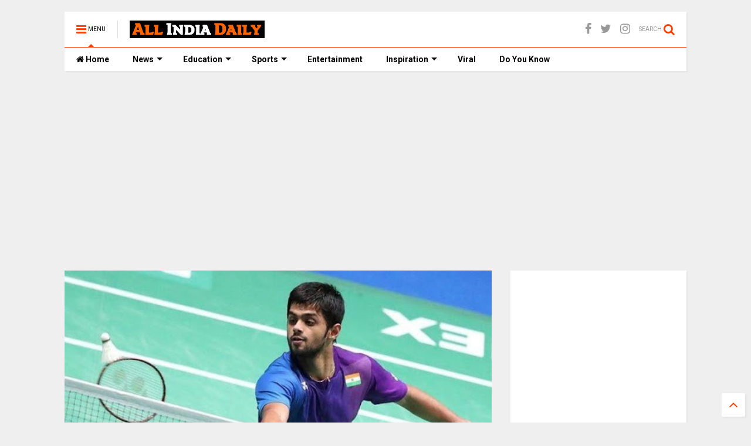

--- FILE ---
content_type: text/html; charset=utf-8
request_url: https://www.google.com/recaptcha/api2/aframe
body_size: 269
content:
<!DOCTYPE HTML><html><head><meta http-equiv="content-type" content="text/html; charset=UTF-8"></head><body><script nonce="F1ZO5FZJKHTrGTYPGBzU3w">/** Anti-fraud and anti-abuse applications only. See google.com/recaptcha */ try{var clients={'sodar':'https://pagead2.googlesyndication.com/pagead/sodar?'};window.addEventListener("message",function(a){try{if(a.source===window.parent){var b=JSON.parse(a.data);var c=clients[b['id']];if(c){var d=document.createElement('img');d.src=c+b['params']+'&rc='+(localStorage.getItem("rc::a")?sessionStorage.getItem("rc::b"):"");window.document.body.appendChild(d);sessionStorage.setItem("rc::e",parseInt(sessionStorage.getItem("rc::e")||0)+1);localStorage.setItem("rc::h",'1769149002345');}}}catch(b){}});window.parent.postMessage("_grecaptcha_ready", "*");}catch(b){}</script></body></html>

--- FILE ---
content_type: text/javascript; charset=UTF-8
request_url: https://www.allindiadaily.com/feeds/posts/default/-/Sports?max-results=4&start-index=106&alt=json-in-script&callback=jQuery112404738649899230807_1769148998836&_=1769148998837
body_size: 6647
content:
// API callback
jQuery112404738649899230807_1769148998836({"version":"1.0","encoding":"UTF-8","feed":{"xmlns":"http://www.w3.org/2005/Atom","xmlns$openSearch":"http://a9.com/-/spec/opensearchrss/1.0/","xmlns$blogger":"http://schemas.google.com/blogger/2008","xmlns$georss":"http://www.georss.org/georss","xmlns$gd":"http://schemas.google.com/g/2005","xmlns$thr":"http://purl.org/syndication/thread/1.0","id":{"$t":"tag:blogger.com,1999:blog-8134169344555197560"},"updated":{"$t":"2025-12-23T11:44:14.930-08:00"},"category":[{"term":"News"},{"term":"Entertainment"},{"term":"Viral"},{"term":"General"},{"term":"education"},{"term":"Sruthi"},{"term":"India"},{"term":"Sports"},{"term":"Politics"},{"term":"Cricket"},{"term":"Technology"},{"term":"Bollywood"},{"term":"Results"},{"term":"Inspiration"},{"term":"Featured"},{"term":"Environment"},{"term":"Government"},{"term":"Actress"},{"term":"Kerala"},{"term":"Health"},{"term":"Admit Card"},{"term":"Army"},{"term":"WallPapers"},{"term":"Actors"},{"term":"pakistan"},{"term":"Tourism"},{"term":"Recruitment"},{"term":"DO YOU KNOW"},{"term":"Lottery"},{"term":"tamil nadu"},{"term":"Hyderabad"},{"term":"Business"},{"term":"ambani"},{"term":"Hinduism"},{"term":"Police"},{"term":"Social-Networking"},{"term":"Andhra Pradesh"},{"term":"Karnataka"},{"term":"Railways"},{"term":"Festival"},{"term":"IAF"},{"term":"Uttar Pradesh"},{"term":"North India"},{"term":"animals"},{"term":"woman"},{"term":"Delhi"},{"term":"Food"},{"term":"Review"},{"term":"South India"},{"term":"BJP"},{"term":"Computer"},{"term":"Maharashtra"},{"term":"telangana"},{"term":"Flood"},{"term":"Mumbai"},{"term":"Tollywood"},{"term":"australia"},{"term":"humor"},{"term":"Rajasthan"},{"term":"UTTARAKHAND"},{"term":"children"},{"term":"china"},{"term":"Gallery"},{"term":"Answer Key"},{"term":"Bengaluru"},{"term":"Gujarat"},{"term":"Tutorial"},{"term":"twitter"},{"term":"Bihar"},{"term":"Chief Minister"},{"term":"Freedom Fighter"},{"term":"Hall Ticket"},{"term":"ISRO"},{"term":"Karunya"},{"term":"Kollywood"},{"term":"pulwama"},{"term":"united states"},{"term":"West Bengal"},{"term":"Biography"},{"term":"Google"},{"term":"Independence"},{"term":"T20I"},{"term":"Troll"},{"term":"america"},{"term":"hospital"},{"term":"Quotes"},{"term":"Chennai"},{"term":"Goa"},{"term":"Jammu \u0026 Kashmir"},{"term":"Madhya Pradesh"},{"term":"Punjab"},{"term":"amazon"},{"term":"sms"},{"term":"Assam"},{"term":"Haryana"},{"term":"Odisha"},{"term":"TDP"},{"term":"doctor"},{"term":"Africa"},{"term":"Athletics"},{"term":"Automobiles"},{"term":"Badminton"},{"term":"Hockey"},{"term":"Nagaland"},{"term":"Tennis"},{"term":"congress"},{"term":"farmer"},{"term":"iit"},{"term":"roadways"},{"term":"Himachal Pradesh"},{"term":"International"},{"term":"Archery"},{"term":"Buddhist"},{"term":"CBSE"},{"term":"Football"},{"term":"Inspiring"},{"term":"Pondicherry"},{"term":"School"},{"term":"Shilpakala"},{"term":"Wishes"},{"term":"iit m"},{"term":"japan"},{"term":"mythology"},{"term":"navy"},{"term":"Allagadda"},{"term":"Andaman"},{"term":"College"},{"term":"History"},{"term":"Jharkhand"},{"term":"Lakshadweep"},{"term":"Serials"},{"term":"Sikkim"},{"term":"TEST MATCH"},{"term":"Villages"},{"term":"Wrestling"},{"term":"bsf"},{"term":"bsnl"},{"term":"collections"},{"term":"defence"},{"term":"APSRTC"},{"term":"ATM"},{"term":"Ahobilam"},{"term":"Arunachal Pradesh"},{"term":"Awards"},{"term":"Banks"},{"term":"Boxing"},{"term":"CISF"},{"term":"Chess"},{"term":"Christianity"},{"term":"Crpf"},{"term":"Devotional"},{"term":"Distance"},{"term":"Dornipadu"},{"term":"Download"},{"term":"Function Halls"},{"term":"Hospitals"},{"term":"Hotels"},{"term":"Islam"},{"term":"Mandals"},{"term":"Pincode"},{"term":"Russia"},{"term":"Theaters"},{"term":"Voter ID"},{"term":"manipur"}],"title":{"type":"text","$t":"All India Daily"},"subtitle":{"type":"html","$t":"AllindiaDaily covers all the news,updates in India.We also cover breaking-latest news in Politics ,sports ,current affairs in India."},"link":[{"rel":"http://schemas.google.com/g/2005#feed","type":"application/atom+xml","href":"https:\/\/www.allindiadaily.com\/feeds\/posts\/default"},{"rel":"self","type":"application/atom+xml","href":"https:\/\/www.blogger.com\/feeds\/8134169344555197560\/posts\/default\/-\/Sports?alt=json-in-script\u0026start-index=106\u0026max-results=4"},{"rel":"alternate","type":"text/html","href":"https:\/\/www.allindiadaily.com\/search\/label\/Sports"},{"rel":"hub","href":"http://pubsubhubbub.appspot.com/"},{"rel":"previous","type":"application/atom+xml","href":"https:\/\/www.blogger.com\/feeds\/8134169344555197560\/posts\/default\/-\/Sports\/-\/Sports?alt=json-in-script\u0026start-index=102\u0026max-results=4"},{"rel":"next","type":"application/atom+xml","href":"https:\/\/www.blogger.com\/feeds\/8134169344555197560\/posts\/default\/-\/Sports\/-\/Sports?alt=json-in-script\u0026start-index=110\u0026max-results=4"}],"author":[{"name":{"$t":"Siva"},"uri":{"$t":"http:\/\/www.blogger.com\/profile\/06670999489859328860"},"email":{"$t":"noreply@blogger.com"},"gd$image":{"rel":"http://schemas.google.com/g/2005#thumbnail","width":"32","height":"32","src":"\/\/blogger.googleusercontent.com\/img\/b\/R29vZ2xl\/AVvXsEi3oxPZyGubhIzC-s9ejCgpTHQFxc2vqKW0MH4yi3R_syBGsDUxcUS2l85iSZnbNfOLvpw8Df9aT6a262fTGE73JdlRry25dF-B2zDMEW6emgr8y6RgbAXyXpOz4lh3hw\/s220\/chandamama.jpg"}}],"generator":{"version":"7.00","uri":"http://www.blogger.com","$t":"Blogger"},"openSearch$totalResults":{"$t":"129"},"openSearch$startIndex":{"$t":"106"},"openSearch$itemsPerPage":{"$t":"4"},"entry":[{"id":{"$t":"tag:blogger.com,1999:blog-8134169344555197560.post-4409456364561716905"},"published":{"$t":"2018-08-08T01:28:00.002-07:00"},"updated":{"$t":"2019-07-20T02:52:47.705-07:00"},"category":[{"scheme":"http://www.blogger.com/atom/ns#","term":"Sports"}],"title":{"type":"text","$t":"England cricket fans stop India\u0026#39;s Team Bus and Mocked Him by chanting \u0026#39;Where\u0026#39;s your ____ gone?\u0026#39;"},"content":{"type":"html","$t":"\u003Cdiv dir=\"ltr\" style=\"text-align: left;\" trbidi=\"on\"\u003E\nTeam India is currently playing 5-match Test series against England. However, the hosts managed to win the first Test despite Kohli's amazing fight against them. Indian skipper did his best to bring in victory to his team but couldn't make it till the end as his teammates didn't help him build a partnership.\u003Cbr \/\u003E\n\u003Cbr \/\u003E\nBut Virat's struggle brought him something special as he became the No. 1 batsman in Tests. He has impressed every cricket fan in the world except English crowd. The situation seems like Virat has a long way to go to impress the English fans. He was hated after he imitated Joe Root's mic-drop celebration in the first innings. The crowd for sure did not like it as they booed the Indian skipper when he came out to bat on the second day of the game.\u003Cbr \/\u003E\n\u003Cbr \/\u003E\n\u003Cdiv class=\"separator\" style=\"clear: both; text-align: center;\"\u003E\n\u003Ca href=\"https:\/\/blogger.googleusercontent.com\/img\/b\/R29vZ2xl\/AVvXsEjvtRJzfC9eYpFsv090x8iOpgPvfo82SXmv8leugN2BUXEH-EdohEhKgHmAYoGZnWi1CUDQGjm9y8m31URNA_PUqq7Ji6TJMqHOmm5jIFj4WVnsGCDCramFaxqrFMrlETgrVbuiQLab4TbB\/s1600\/Virat-imitates-Roots-mic-drop-celebration.jpeg\" imageanchor=\"1\" style=\"margin-left: 1em; margin-right: 1em;\"\u003E\u003Cimg border=\"0\" data-original-height=\"336\" data-original-width=\"600\" height=\"354\" src=\"https:\/\/blogger.googleusercontent.com\/img\/b\/R29vZ2xl\/AVvXsEjvtRJzfC9eYpFsv090x8iOpgPvfo82SXmv8leugN2BUXEH-EdohEhKgHmAYoGZnWi1CUDQGjm9y8m31URNA_PUqq7Ji6TJMqHOmm5jIFj4WVnsGCDCramFaxqrFMrlETgrVbuiQLab4TbB\/s640\/Virat-imitates-Roots-mic-drop-celebration.jpeg\" width=\"640\" \/\u003E\u003C\/a\u003E\u003C\/div\u003E\n\u003Cbr \/\u003E\nAs England won the inaugural Test match, their fans left no stone unturned to make fun of team India. Post the win, a group of England supporters gathered in front of the Indian team bus and mocked the Indian captain.\u0026nbsp;They surrounded team India’s bus and started chanting ‘Where’s your Virat Kohli gone??”\u003Cbr \/\u003E\n\u003Cbr \/\u003E\nThey went on to block the bus and shouted 'Balle Balle'. In the video, the bus driver was seen taking help of the police to disperse the mob.\u003Cbr \/\u003E\n\u003Ch2\u003E\n\u003Cstrong\u003EWatch The Video Below:\u003C\/strong\u003E\u003C\/h2\u003E\nhttps:\/\/youtu.be\/71IpQWsasew\u003Cbr \/\u003E\n\u003Cbr \/\u003E\nBut to Kohli's credit, the boos turned into a standing ovation when the Indian skipper scored a brilliant 149, his first hundred in England to rescue India in the first innings and then followed that up with a 51 in the second innings. Unfortunately for Kohli, lack of support from his teammates meant India suffered a 31-run loss in the first Test match.\u003C\/div\u003E\n"},"link":[{"rel":"replies","type":"text/html","href":"https:\/\/www.allindiadaily.com\/2018\/08\/england-cricket-fans-stop-india-team.html#comment-form","title":"0 Comments"},{"rel":"edit","type":"application/atom+xml","href":"https:\/\/www.blogger.com\/feeds\/8134169344555197560\/posts\/default\/4409456364561716905"},{"rel":"self","type":"application/atom+xml","href":"https:\/\/www.blogger.com\/feeds\/8134169344555197560\/posts\/default\/4409456364561716905"},{"rel":"alternate","type":"text/html","href":"https:\/\/www.allindiadaily.com\/2018\/08\/england-cricket-fans-stop-india-team.html","title":"England cricket fans stop India\u0026#39;s Team Bus and Mocked Him by chanting \u0026#39;Where\u0026#39;s your ____ gone?\u0026#39;"}],"author":[{"name":{"$t":"Siva"},"uri":{"$t":"http:\/\/www.blogger.com\/profile\/06670999489859328860"},"email":{"$t":"noreply@blogger.com"},"gd$image":{"rel":"http://schemas.google.com/g/2005#thumbnail","width":"32","height":"32","src":"\/\/blogger.googleusercontent.com\/img\/b\/R29vZ2xl\/AVvXsEi3oxPZyGubhIzC-s9ejCgpTHQFxc2vqKW0MH4yi3R_syBGsDUxcUS2l85iSZnbNfOLvpw8Df9aT6a262fTGE73JdlRry25dF-B2zDMEW6emgr8y6RgbAXyXpOz4lh3hw\/s220\/chandamama.jpg"}}],"media$thumbnail":{"xmlns$media":"http://search.yahoo.com/mrss/","url":"https:\/\/blogger.googleusercontent.com\/img\/b\/R29vZ2xl\/AVvXsEjvtRJzfC9eYpFsv090x8iOpgPvfo82SXmv8leugN2BUXEH-EdohEhKgHmAYoGZnWi1CUDQGjm9y8m31URNA_PUqq7Ji6TJMqHOmm5jIFj4WVnsGCDCramFaxqrFMrlETgrVbuiQLab4TbB\/s72-c\/Virat-imitates-Roots-mic-drop-celebration.jpeg","height":"72","width":"72"},"thr$total":{"$t":"0"}},{"id":{"$t":"tag:blogger.com,1999:blog-8134169344555197560.post-112588363037901600"},"published":{"$t":"2018-08-07T05:05:00.002-07:00"},"updated":{"$t":"2019-07-20T03:46:08.213-07:00"},"category":[{"scheme":"http://www.blogger.com/atom/ns#","term":"Sports"}],"title":{"type":"text","$t":"Hardik Pandya\u0026#39;s Kind Gesture After India\u0026#39;s Loss Is Winning Hearts ofNetizens"},"content":{"type":"html","$t":"\u003Cdiv dir=\"ltr\" style=\"text-align: left;\" trbidi=\"on\"\u003E\nTeam India has lost the first Test match against the hosting team England and the Indian all-rounder Hardik Pandya has been criticized for his poor performance in both innings of the match. Hardik might not have impressed through his play but he's still getting praises for his kind gesture that he made when he went for dinner with his teammates.\u003Cbr \/\u003E\n\u003Cbr \/\u003E\n\u003Cdiv class=\"separator\" style=\"clear: both; text-align: center;\"\u003E\n\u003Ca href=\"https:\/\/blogger.googleusercontent.com\/img\/b\/R29vZ2xl\/AVvXsEhekezMhAzHo-4yhG0zQ4OMhJh9VtWhElRWfIN29T-EXnOj8bvJaEnjQXlZ2a46GHQM7sRjY_pBw8vjp-zL0W_pKI5TFFYp1CitP55ZANDmwEVv1VQnGtDsPOdC-q8ad0F4XabvKS9_qP51\/s1600\/Hardik-Pandya-vs-England-first-Test.jpg\" imageanchor=\"1\" style=\"margin-left: 1em; margin-right: 1em;\"\u003E\u003Cimg border=\"0\" data-original-height=\"450\" data-original-width=\"600\" height=\"480\" src=\"https:\/\/blogger.googleusercontent.com\/img\/b\/R29vZ2xl\/AVvXsEhekezMhAzHo-4yhG0zQ4OMhJh9VtWhElRWfIN29T-EXnOj8bvJaEnjQXlZ2a46GHQM7sRjY_pBw8vjp-zL0W_pKI5TFFYp1CitP55ZANDmwEVv1VQnGtDsPOdC-q8ad0F4XabvKS9_qP51\/s640\/Hardik-Pandya-vs-England-first-Test.jpg\" width=\"640\" \/\u003E\u003C\/a\u003E\u003C\/div\u003E\n\u003Cbr \/\u003E\nThere are talks over his role and position in the playing XI, but away from all the cameras and attention, the Indian all-rounder’s kind gesture is winning hearts. After having dinner with his teammates Ishant and Rahul, Pandya went to the caretaker desk of the hotel and handed over a packet of food to a staff member, asking him to give it to someone who needs it as the food wasn't touched by them.\u003Cbr \/\u003E\n\u003Cbr \/\u003E\nAccording to the reports, this is what he informed the staff: \"This parcel contains food which wasn’t even touched by us when we dined. Please give it to anybody who comes in the hotel’s vicinity asking for food (which is a regular occurrence at night). It has been packed for that person.\"\u003Cbr \/\u003E\n\u003Cbr \/\u003E\nThe staff member was mighty impressed by the Baroda player and replied in affirmative as he was more than happy to do what Pandya wanted. It also showed how grounded these players are despite having all the luxury at their disposal.\u003Cbr \/\u003E\n\u003Cbr \/\u003E\nHardik Pandya failed to contribute when it needed as Team India slumped to 31 run defeat against England in the opening Test. Pandya didn’t take any wicket in the match and scored 22 and 31 runs in the first and the second innings, respectively.\u003C\/div\u003E\n"},"link":[{"rel":"replies","type":"text/html","href":"https:\/\/www.allindiadaily.com\/2018\/08\/hardik-pandya-kind-gesture-after-india.html#comment-form","title":"0 Comments"},{"rel":"edit","type":"application/atom+xml","href":"https:\/\/www.blogger.com\/feeds\/8134169344555197560\/posts\/default\/112588363037901600"},{"rel":"self","type":"application/atom+xml","href":"https:\/\/www.blogger.com\/feeds\/8134169344555197560\/posts\/default\/112588363037901600"},{"rel":"alternate","type":"text/html","href":"https:\/\/www.allindiadaily.com\/2018\/08\/hardik-pandya-kind-gesture-after-india.html","title":"Hardik Pandya\u0026#39;s Kind Gesture After India\u0026#39;s Loss Is Winning Hearts ofNetizens"}],"author":[{"name":{"$t":"Siva"},"uri":{"$t":"http:\/\/www.blogger.com\/profile\/06670999489859328860"},"email":{"$t":"noreply@blogger.com"},"gd$image":{"rel":"http://schemas.google.com/g/2005#thumbnail","width":"32","height":"32","src":"\/\/blogger.googleusercontent.com\/img\/b\/R29vZ2xl\/AVvXsEi3oxPZyGubhIzC-s9ejCgpTHQFxc2vqKW0MH4yi3R_syBGsDUxcUS2l85iSZnbNfOLvpw8Df9aT6a262fTGE73JdlRry25dF-B2zDMEW6emgr8y6RgbAXyXpOz4lh3hw\/s220\/chandamama.jpg"}}],"media$thumbnail":{"xmlns$media":"http://search.yahoo.com/mrss/","url":"https:\/\/blogger.googleusercontent.com\/img\/b\/R29vZ2xl\/AVvXsEhekezMhAzHo-4yhG0zQ4OMhJh9VtWhElRWfIN29T-EXnOj8bvJaEnjQXlZ2a46GHQM7sRjY_pBw8vjp-zL0W_pKI5TFFYp1CitP55ZANDmwEVv1VQnGtDsPOdC-q8ad0F4XabvKS9_qP51\/s72-c\/Hardik-Pandya-vs-England-first-Test.jpg","height":"72","width":"72"},"thr$total":{"$t":"0"}},{"id":{"$t":"tag:blogger.com,1999:blog-8134169344555197560.post-1013451536277641509"},"published":{"$t":"2018-08-07T05:05:00.000-07:00"},"updated":{"$t":"2019-07-20T03:49:10.449-07:00"},"category":[{"scheme":"http://www.blogger.com/atom/ns#","term":"Sports"}],"title":{"type":"text","$t":"Virender Sehwag Turns Himself as \u0026#39;BABA\u0026#39; to Give his Blessings to TeamIndia"},"content":{"type":"html","$t":"\u003Cdiv dir=\"ltr\" style=\"text-align: left;\" trbidi=\"on\"\u003E\nFormer Indian cricketer Virender Sehwag, who is known for his tongue in cheek humor and he minces no words when it comes to expressing his personal opinion. We all know that the Nawab of Najafgarh has started his new innings off the field i.e. entertaining his fans on social media. Every time, he posts a tweet, it becomes a sensation. He even wishes cricketers, celebrities in his own style.\u003Cbr \/\u003E\n\u003Cbr \/\u003E\n\u003Cbr \/\u003E\n\u003Cdiv class=\"separator\" style=\"clear: both; text-align: center;\"\u003E\n\u003Ca href=\"https:\/\/blogger.googleusercontent.com\/img\/b\/R29vZ2xl\/AVvXsEj6Fr5PBNPwLuQT3vW6lJqFjkCyHop7GEyU4PrfQsf_I0MrY03r_gAUucBtqUK754ZeYi_fK1f209MK2splcDhrwaG_CBq3VUnwRUSSsT_q9jKA2hCrG4Z-F7clxuTsNR14cf8L6QJSBDh_\/s1600\/Sehwag-turns-BABA.jpg\" imageanchor=\"1\" style=\"margin-left: 1em; margin-right: 1em;\"\u003E\u003Cimg border=\"0\" data-original-height=\"547\" data-original-width=\"835\" height=\"414\" src=\"https:\/\/blogger.googleusercontent.com\/img\/b\/R29vZ2xl\/AVvXsEj6Fr5PBNPwLuQT3vW6lJqFjkCyHop7GEyU4PrfQsf_I0MrY03r_gAUucBtqUK754ZeYi_fK1f209MK2splcDhrwaG_CBq3VUnwRUSSsT_q9jKA2hCrG4Z-F7clxuTsNR14cf8L6QJSBDh_\/s640\/Sehwag-turns-BABA.jpg\" width=\"640\" \/\u003E\u003C\/a\u003E\u003C\/div\u003E\n\u003Cbr \/\u003E\nHis tweets get instant reactions in no time and they are bound to go viral very fast. Eventually, he has become the king of Twitter. Whether it’s taking a jibe at fellow players or making laugh everyone with his jokes from the commentary box, Sehwag has always spoken his mind. His opinions are just not restricted to sports, if he feels to react on any particular incident or social issues, he always stands in front.\u003Cbr \/\u003E\n\u003Cbr \/\u003E\nThat is why non-cricket fans also have started following him on his social media platforms. Recently, Sehwag was dressed up as ‘Baba’ in order to bless Team India. He has sent his blessings to the Team India who is currently playing Test series in England. Sehwag posted a picture on his Twitter and Instagram handles where he has turned into a spiritual baba.\u003Cbr \/\u003E\n\u003Cbr \/\u003E\nHis caption reads, “ Arzi hamaari , Marzi aapki ! Mera aashirvad sada hai Team India ke saath #jaibhole.”\u003Cbr \/\u003E\n\u003Cbr \/\u003E\nhttps:\/\/twitter.com\/virendersehwag\/status\/1025379888147120128\u003Cbr \/\u003E\n\u003Cbr \/\u003E\nhttps:\/\/www.instagram.com\/p\/BmBLb7Zg-Pn\/?taken-by=virendersehwag\u003Cbr \/\u003E\n\u003Cbr \/\u003E\nHowever, team India fought really hard but couldn't end on winning side. Skipper Virat Kohli, who turned it around for India in the first innings with a combative 149 didn't get any sought of help in the form of strong partnership in the second innings. The hosts England are a 1-0 lead in the 5-match Test series.\u003Cbr \/\u003E\n\u003Cbr \/\u003E\nLet’s hope that Virender Sehwag continues to entertain people with his witty tweets.\u003C\/div\u003E\n"},"link":[{"rel":"replies","type":"text/html","href":"https:\/\/www.allindiadaily.com\/2018\/08\/virender-sehwag-turns-himself-as-to.html#comment-form","title":"0 Comments"},{"rel":"edit","type":"application/atom+xml","href":"https:\/\/www.blogger.com\/feeds\/8134169344555197560\/posts\/default\/1013451536277641509"},{"rel":"self","type":"application/atom+xml","href":"https:\/\/www.blogger.com\/feeds\/8134169344555197560\/posts\/default\/1013451536277641509"},{"rel":"alternate","type":"text/html","href":"https:\/\/www.allindiadaily.com\/2018\/08\/virender-sehwag-turns-himself-as-to.html","title":"Virender Sehwag Turns Himself as \u0026#39;BABA\u0026#39; to Give his Blessings to TeamIndia"}],"author":[{"name":{"$t":"Siva"},"uri":{"$t":"http:\/\/www.blogger.com\/profile\/06670999489859328860"},"email":{"$t":"noreply@blogger.com"},"gd$image":{"rel":"http://schemas.google.com/g/2005#thumbnail","width":"32","height":"32","src":"\/\/blogger.googleusercontent.com\/img\/b\/R29vZ2xl\/AVvXsEi3oxPZyGubhIzC-s9ejCgpTHQFxc2vqKW0MH4yi3R_syBGsDUxcUS2l85iSZnbNfOLvpw8Df9aT6a262fTGE73JdlRry25dF-B2zDMEW6emgr8y6RgbAXyXpOz4lh3hw\/s220\/chandamama.jpg"}}],"media$thumbnail":{"xmlns$media":"http://search.yahoo.com/mrss/","url":"https:\/\/blogger.googleusercontent.com\/img\/b\/R29vZ2xl\/AVvXsEj6Fr5PBNPwLuQT3vW6lJqFjkCyHop7GEyU4PrfQsf_I0MrY03r_gAUucBtqUK754ZeYi_fK1f209MK2splcDhrwaG_CBq3VUnwRUSSsT_q9jKA2hCrG4Z-F7clxuTsNR14cf8L6QJSBDh_\/s72-c\/Sehwag-turns-BABA.jpg","height":"72","width":"72"},"thr$total":{"$t":"0"}},{"id":{"$t":"tag:blogger.com,1999:blog-8134169344555197560.post-5627387227358466605"},"published":{"$t":"2018-08-03T07:19:00.001-07:00"},"updated":{"$t":"2019-07-20T03:51:44.538-07:00"},"category":[{"scheme":"http://www.blogger.com/atom/ns#","term":"Sports"}],"title":{"type":"text","$t":"Dinesh Karthik and Ravi Ashwin Confuses English Batsmen With TheirMother Tongue \u0026#39;Tamil\u0026#39;"},"content":{"type":"html","$t":"\u003Cdiv dir=\"ltr\" style=\"text-align: left;\" trbidi=\"on\"\u003E\nIn cricket whether in batting or bowling, communicating with your partner about the situation and pitch is very important. It helps them read the conditions and play accordingly. When it comes to team India, they have one advantage while playing with any opponent i.e. language. Yes, Hindi is the language mostly spoken by Indian cricketers while playing as none of the players could understand the language except Pakistan.\u003Cbr \/\u003E\n\u003Cbr \/\u003E\n\u003Cdiv class=\"separator\" style=\"clear: both; text-align: center;\"\u003E\n\u003Ca href=\"https:\/\/blogger.googleusercontent.com\/img\/b\/R29vZ2xl\/AVvXsEgTh6Cqb1d617s414NT5CssCZLkiGGpmfkOG4P5-u7vvcdo8wKYbJRyRkUR3qtaQWvDoOh2IyAzUz63KQhyphenhyphen7VLeMS-lx6ZJKET88Oue3uw4abqXlkpihXpfwQRczla1JoiuMqflkylZ0A0O\/s1600\/R-Ashwin-vs-England.jpg\" imageanchor=\"1\" style=\"margin-left: 1em; margin-right: 1em;\"\u003E\u003Cimg border=\"0\" data-original-height=\"826\" data-original-width=\"1400\" height=\"376\" src=\"https:\/\/blogger.googleusercontent.com\/img\/b\/R29vZ2xl\/AVvXsEgTh6Cqb1d617s414NT5CssCZLkiGGpmfkOG4P5-u7vvcdo8wKYbJRyRkUR3qtaQWvDoOh2IyAzUz63KQhyphenhyphen7VLeMS-lx6ZJKET88Oue3uw4abqXlkpihXpfwQRczla1JoiuMqflkylZ0A0O\/s640\/R-Ashwin-vs-England.jpg\" width=\"640\" \/\u003E\u003C\/a\u003E\u003C\/div\u003E\n\u003Cbr \/\u003E\nIndia's Test series with England of the first Test got the cricket fraternity buzzed as the top teams commenced their 5-match series on Wednesday at Edgbaston. \u0026nbsp;MS Dhoni has been famed for his stint from behind the wickets where he constantly\u0026nbsp;feeds the bowlers with instructions. This time it was Dinesh Karthik.\u003Cbr \/\u003E\n\u003Cbr \/\u003E\nWhen Indian cricketers talk to each other in Hindi, sometimes the opposition can figure out what they are saying due to the terms they have picked up having played in India, the IPL and against India over the years. Amongst the plethora of episodes, India wicketkeeper Dinesh Karthik's relentless oration from behind the stumps has been deemed as one of the happening moments of the day.\u003Cbr \/\u003E\n\u003Cbr \/\u003E\n\u003Cdiv class=\"separator\" style=\"clear: both; text-align: center;\"\u003E\n\u003Ca href=\"https:\/\/blogger.googleusercontent.com\/img\/b\/R29vZ2xl\/AVvXsEigVJ8eqIWdzDWC-ZNAI4yrIdurwkPXhv8F3iNM8Pela1RaFtecTzQhmZbZy9snpDLPHeJWVeIsQzXTuNaOPWCtxdrOhi5nOTkcfDC0w5oaouzFd4t3uRlO6Ex6JIbjdC8r0YOru358ZkyL\/s1600\/Karthik-and-Ashwin-speaking-Tamil-on-Field.jpg\" imageanchor=\"1\" style=\"margin-left: 1em; margin-right: 1em;\"\u003E\u003Cimg border=\"0\" data-original-height=\"450\" data-original-width=\"600\" height=\"480\" src=\"https:\/\/blogger.googleusercontent.com\/img\/b\/R29vZ2xl\/AVvXsEigVJ8eqIWdzDWC-ZNAI4yrIdurwkPXhv8F3iNM8Pela1RaFtecTzQhmZbZy9snpDLPHeJWVeIsQzXTuNaOPWCtxdrOhi5nOTkcfDC0w5oaouzFd4t3uRlO6Ex6JIbjdC8r0YOru358ZkyL\/s640\/Karthik-and-Ashwin-speaking-Tamil-on-Field.jpg\" width=\"640\" \/\u003E\u003C\/a\u003E\u003C\/div\u003E\n\u003Cbr \/\u003E\nTeam\u0026nbsp;India‘s premier off-spinner, Ravichandran Ashwin had a great outing on the first day of the first Test at Edgbaston as he claimed four for 60 to keep India on top. The interesting part was the conversation between Ashwin and wicket-keeper Dinesh Karthik in Tamil as the two players happened to be from the same state Tamil Nadu. Karthik's flow left England confused and Ashwin certainly appreciated the help.\u003Cbr \/\u003E\n\u003Cbr \/\u003E\nKarthik did not have the best day as he missed and dropped some behind the wickets.\u0026nbsp;However, Karthik continuously kept on cheering Ashwin which helped the spinner to bring more out of him.\u003Cbr \/\u003E\n\u003Ch2\u003E\n\u003Cstrong\u003EWatch The Video Below:\u003C\/strong\u003E\u003C\/h2\u003E\nhttps:\/\/twitter.com\/Guptastats92\/status\/1024971136881152000\u003Cbr \/\u003E\n\u003Cbr \/\u003E\nhttps:\/\/youtu.be\/QWywI0psy-s\u003Cbr \/\u003E\n\u003Cbr \/\u003E\nAshwin's unplayable off spin swooshed past a bent Cook's bat to dislodge the off-stump. Ashwin was brilliant as he bowled good areas making life difficult for English batters.\u003C\/div\u003E\n"},"link":[{"rel":"replies","type":"text/html","href":"https:\/\/www.allindiadaily.com\/2018\/08\/dinesh-karthik-and-ravi-ashwin-confuses.html#comment-form","title":"0 Comments"},{"rel":"edit","type":"application/atom+xml","href":"https:\/\/www.blogger.com\/feeds\/8134169344555197560\/posts\/default\/5627387227358466605"},{"rel":"self","type":"application/atom+xml","href":"https:\/\/www.blogger.com\/feeds\/8134169344555197560\/posts\/default\/5627387227358466605"},{"rel":"alternate","type":"text/html","href":"https:\/\/www.allindiadaily.com\/2018\/08\/dinesh-karthik-and-ravi-ashwin-confuses.html","title":"Dinesh Karthik and Ravi Ashwin Confuses English Batsmen With TheirMother Tongue \u0026#39;Tamil\u0026#39;"}],"author":[{"name":{"$t":"Siva"},"uri":{"$t":"http:\/\/www.blogger.com\/profile\/06670999489859328860"},"email":{"$t":"noreply@blogger.com"},"gd$image":{"rel":"http://schemas.google.com/g/2005#thumbnail","width":"32","height":"32","src":"\/\/blogger.googleusercontent.com\/img\/b\/R29vZ2xl\/AVvXsEi3oxPZyGubhIzC-s9ejCgpTHQFxc2vqKW0MH4yi3R_syBGsDUxcUS2l85iSZnbNfOLvpw8Df9aT6a262fTGE73JdlRry25dF-B2zDMEW6emgr8y6RgbAXyXpOz4lh3hw\/s220\/chandamama.jpg"}}],"media$thumbnail":{"xmlns$media":"http://search.yahoo.com/mrss/","url":"https:\/\/blogger.googleusercontent.com\/img\/b\/R29vZ2xl\/AVvXsEgTh6Cqb1d617s414NT5CssCZLkiGGpmfkOG4P5-u7vvcdo8wKYbJRyRkUR3qtaQWvDoOh2IyAzUz63KQhyphenhyphen7VLeMS-lx6ZJKET88Oue3uw4abqXlkpihXpfwQRczla1JoiuMqflkylZ0A0O\/s72-c\/R-Ashwin-vs-England.jpg","height":"72","width":"72"},"thr$total":{"$t":"0"}}]}});

--- FILE ---
content_type: text/plain
request_url: https://www.google-analytics.com/j/collect?v=1&_v=j102&a=1251362094&t=pageview&_s=1&dl=https%3A%2F%2Fwww.allindiadaily.com%2F2018%2F08%2Findia-sai-praneeth-plays-incredible-no.html&ul=en-us%40posix&dt=India%27s%20Sai%20Praneeth%20Plays%20an%20Incredible%20No-Look%20shot%20and%20leaves%20everyone%20stunned%20%7C%20All%20India%20Daily&sr=1280x720&vp=1280x720&_u=IEBAAEABAAAAACAAI~&jid=1274694075&gjid=976313206&cid=154479755.1769149001&tid=UA-122942450-1&_gid=1422094821.1769149001&_r=1&_slc=1&z=1095399326
body_size: -452
content:
2,cG-GKDP64PLN6

--- FILE ---
content_type: text/javascript; charset=UTF-8
request_url: https://www.allindiadaily.com/feeds/posts/default/-/Sports?max-results=3&start-index=73&alt=json-in-script&callback=jQuery112404738649899230807_1769148998838&_=1769148998839
body_size: 6863
content:
// API callback
jQuery112404738649899230807_1769148998838({"version":"1.0","encoding":"UTF-8","feed":{"xmlns":"http://www.w3.org/2005/Atom","xmlns$openSearch":"http://a9.com/-/spec/opensearchrss/1.0/","xmlns$blogger":"http://schemas.google.com/blogger/2008","xmlns$georss":"http://www.georss.org/georss","xmlns$gd":"http://schemas.google.com/g/2005","xmlns$thr":"http://purl.org/syndication/thread/1.0","id":{"$t":"tag:blogger.com,1999:blog-8134169344555197560"},"updated":{"$t":"2025-12-23T11:44:14.930-08:00"},"category":[{"term":"News"},{"term":"Entertainment"},{"term":"Viral"},{"term":"General"},{"term":"education"},{"term":"Sruthi"},{"term":"India"},{"term":"Sports"},{"term":"Politics"},{"term":"Cricket"},{"term":"Technology"},{"term":"Bollywood"},{"term":"Results"},{"term":"Inspiration"},{"term":"Featured"},{"term":"Environment"},{"term":"Government"},{"term":"Actress"},{"term":"Kerala"},{"term":"Health"},{"term":"Admit Card"},{"term":"Army"},{"term":"WallPapers"},{"term":"Actors"},{"term":"pakistan"},{"term":"Tourism"},{"term":"Recruitment"},{"term":"DO YOU KNOW"},{"term":"Lottery"},{"term":"tamil nadu"},{"term":"Hyderabad"},{"term":"Business"},{"term":"ambani"},{"term":"Hinduism"},{"term":"Police"},{"term":"Social-Networking"},{"term":"Andhra Pradesh"},{"term":"Karnataka"},{"term":"Railways"},{"term":"Festival"},{"term":"IAF"},{"term":"Uttar Pradesh"},{"term":"North India"},{"term":"animals"},{"term":"woman"},{"term":"Delhi"},{"term":"Food"},{"term":"Review"},{"term":"South India"},{"term":"BJP"},{"term":"Computer"},{"term":"Maharashtra"},{"term":"telangana"},{"term":"Flood"},{"term":"Mumbai"},{"term":"Tollywood"},{"term":"australia"},{"term":"humor"},{"term":"Rajasthan"},{"term":"UTTARAKHAND"},{"term":"children"},{"term":"china"},{"term":"Gallery"},{"term":"Answer Key"},{"term":"Bengaluru"},{"term":"Gujarat"},{"term":"Tutorial"},{"term":"twitter"},{"term":"Bihar"},{"term":"Chief Minister"},{"term":"Freedom Fighter"},{"term":"Hall Ticket"},{"term":"ISRO"},{"term":"Karunya"},{"term":"Kollywood"},{"term":"pulwama"},{"term":"united states"},{"term":"West Bengal"},{"term":"Biography"},{"term":"Google"},{"term":"Independence"},{"term":"T20I"},{"term":"Troll"},{"term":"america"},{"term":"hospital"},{"term":"Quotes"},{"term":"Chennai"},{"term":"Goa"},{"term":"Jammu \u0026 Kashmir"},{"term":"Madhya Pradesh"},{"term":"Punjab"},{"term":"amazon"},{"term":"sms"},{"term":"Assam"},{"term":"Haryana"},{"term":"Odisha"},{"term":"TDP"},{"term":"doctor"},{"term":"Africa"},{"term":"Athletics"},{"term":"Automobiles"},{"term":"Badminton"},{"term":"Hockey"},{"term":"Nagaland"},{"term":"Tennis"},{"term":"congress"},{"term":"farmer"},{"term":"iit"},{"term":"roadways"},{"term":"Himachal Pradesh"},{"term":"International"},{"term":"Archery"},{"term":"Buddhist"},{"term":"CBSE"},{"term":"Football"},{"term":"Inspiring"},{"term":"Pondicherry"},{"term":"School"},{"term":"Shilpakala"},{"term":"Wishes"},{"term":"iit m"},{"term":"japan"},{"term":"mythology"},{"term":"navy"},{"term":"Allagadda"},{"term":"Andaman"},{"term":"College"},{"term":"History"},{"term":"Jharkhand"},{"term":"Lakshadweep"},{"term":"Serials"},{"term":"Sikkim"},{"term":"TEST MATCH"},{"term":"Villages"},{"term":"Wrestling"},{"term":"bsf"},{"term":"bsnl"},{"term":"collections"},{"term":"defence"},{"term":"APSRTC"},{"term":"ATM"},{"term":"Ahobilam"},{"term":"Arunachal Pradesh"},{"term":"Awards"},{"term":"Banks"},{"term":"Boxing"},{"term":"CISF"},{"term":"Chess"},{"term":"Christianity"},{"term":"Crpf"},{"term":"Devotional"},{"term":"Distance"},{"term":"Dornipadu"},{"term":"Download"},{"term":"Function Halls"},{"term":"Hospitals"},{"term":"Hotels"},{"term":"Islam"},{"term":"Mandals"},{"term":"Pincode"},{"term":"Russia"},{"term":"Theaters"},{"term":"Voter ID"},{"term":"manipur"}],"title":{"type":"text","$t":"All India Daily"},"subtitle":{"type":"html","$t":"AllindiaDaily covers all the news,updates in India.We also cover breaking-latest news in Politics ,sports ,current affairs in India."},"link":[{"rel":"http://schemas.google.com/g/2005#feed","type":"application/atom+xml","href":"https:\/\/www.allindiadaily.com\/feeds\/posts\/default"},{"rel":"self","type":"application/atom+xml","href":"https:\/\/www.blogger.com\/feeds\/8134169344555197560\/posts\/default\/-\/Sports?alt=json-in-script\u0026start-index=73\u0026max-results=3"},{"rel":"alternate","type":"text/html","href":"https:\/\/www.allindiadaily.com\/search\/label\/Sports"},{"rel":"hub","href":"http://pubsubhubbub.appspot.com/"},{"rel":"previous","type":"application/atom+xml","href":"https:\/\/www.blogger.com\/feeds\/8134169344555197560\/posts\/default\/-\/Sports\/-\/Sports?alt=json-in-script\u0026start-index=70\u0026max-results=3"},{"rel":"next","type":"application/atom+xml","href":"https:\/\/www.blogger.com\/feeds\/8134169344555197560\/posts\/default\/-\/Sports\/-\/Sports?alt=json-in-script\u0026start-index=76\u0026max-results=3"}],"author":[{"name":{"$t":"Siva"},"uri":{"$t":"http:\/\/www.blogger.com\/profile\/06670999489859328860"},"email":{"$t":"noreply@blogger.com"},"gd$image":{"rel":"http://schemas.google.com/g/2005#thumbnail","width":"32","height":"32","src":"\/\/blogger.googleusercontent.com\/img\/b\/R29vZ2xl\/AVvXsEi3oxPZyGubhIzC-s9ejCgpTHQFxc2vqKW0MH4yi3R_syBGsDUxcUS2l85iSZnbNfOLvpw8Df9aT6a262fTGE73JdlRry25dF-B2zDMEW6emgr8y6RgbAXyXpOz4lh3hw\/s220\/chandamama.jpg"}}],"generator":{"version":"7.00","uri":"http://www.blogger.com","$t":"Blogger"},"openSearch$totalResults":{"$t":"129"},"openSearch$startIndex":{"$t":"73"},"openSearch$itemsPerPage":{"$t":"3"},"entry":[{"id":{"$t":"tag:blogger.com,1999:blog-8134169344555197560.post-3902529971101407043"},"published":{"$t":"2018-11-15T07:06:00.000-08:00"},"updated":{"$t":"2019-08-21T04:53:16.087-07:00"},"category":[{"scheme":"http://www.blogger.com/atom/ns#","term":"Cricket"},{"scheme":"http://www.blogger.com/atom/ns#","term":"General"},{"scheme":"http://www.blogger.com/atom/ns#","term":"India"},{"scheme":"http://www.blogger.com/atom/ns#","term":"Sports"}],"title":{"type":"text","$t":"Rishabh Pant \u0026#39;I Will Keep Up To Mahi Bhai\u0026#39;."},"content":{"type":"html","$t":"\u003Cdiv dir=\"ltr\" style=\"text-align: left;\" trbidi=\"on\"\u003E\nWith the drop of MS Dhoni from the team and Rishabh Pant is the second option. He was being compared to MSD and other eminent wicketkeepers for over a year. The present Indian Team Captain Rohit Sharma was also confident on Rishabh's Performance in the West Indies series. With the ultimate win, everyone is elated by the chances they are facing with.\u003Cbr \/\u003E\n\u003Cblockquote class=\"twitter-tweet\"\u003E\n\u003Cdiv dir=\"ltr\" lang=\"en\"\u003E\nHappy to have contributed to the 3-0 win. \u003Ca href=\"https:\/\/twitter.com\/hashtag\/T20?src=hash\u0026amp;ref_src=twsrc%5Etfw\"\u003E#T20\u003C\/a\u003E \u003Ca href=\"https:\/\/twitter.com\/hashtag\/IndiaVsWestIndies?src=hash\u0026amp;ref_src=twsrc%5Etfw\"\u003E#IndiaVsWestIndies\u003C\/a\u003E \u003Ca href=\"https:\/\/twitter.com\/hashtag\/NoMondayBlues?src=hash\u0026amp;ref_src=twsrc%5Etfw\"\u003E#NoMondayBlues\u003C\/a\u003E \u003Ca href=\"https:\/\/t.co\/1bH1i5soAL\"\u003Epic.twitter.com\/1bH1i5soAL\u003C\/a\u003E\u003C\/div\u003E\n\u003Cbr \/\u003E\n— Rishabh Pant (@RishabPant777) \u003Ca href=\"https:\/\/twitter.com\/RishabPant777\/status\/1061833141625782272?ref_src=twsrc%5Etfw\"\u003ENovember 12, 2018\u003C\/a\u003E\u003C\/blockquote\u003E\n\u003Ch3\u003E\nGolden Chance\u003C\/h3\u003E\nRishabh when asked about the six off Adil Rashid at the Trent Bridge, which had fetched him good in the Test Runs, says \"That six changed nothing in his life\". \"No person can ever be judged by one shot...\". Virak Kohli and other seniors had such similar things to say. Pant excerpts \"Virat bhai told me that playing 50 matches doesn't mean you are experienced. A person with three four games can be equally experienced if he picks up from other's mistakes.\"\u003Cbr \/\u003E\n\u003Cblockquote class=\"twitter-tweet\"\u003E\n\u003Cdiv dir=\"ltr\" lang=\"en\"\u003E\nThrowback to that fifty in the test match. Looking forward to the last T20 match this Sunday. \u003Ca href=\"https:\/\/twitter.com\/hashtag\/FlashbackFriday?src=hash\u0026amp;ref_src=twsrc%5Etfw\"\u003E#FlashbackFriday\u003C\/a\u003E \u003Ca href=\"https:\/\/twitter.com\/hashtag\/IndiaVsWestIndies?src=hash\u0026amp;ref_src=twsrc%5Etfw\"\u003E#IndiaVsWestIndies\u003C\/a\u003E \u003Ca href=\"https:\/\/t.co\/TNziH47F9t\"\u003Epic.twitter.com\/TNziH47F9t\u003C\/a\u003E\u003C\/div\u003E\n\u003Cbr \/\u003E\n— Rishabh Pant (@RishabPant777) \u003Ca href=\"https:\/\/twitter.com\/RishabPant777\/status\/1060795514789085185?ref_src=twsrc%5Etfw\"\u003ENovember 9, 2018\u003C\/a\u003E\u003C\/blockquote\u003E\n\u003Cstrong\u003E(Watch the video for that look at 50)\u0026nbsp;\u003C\/strong\u003E\u003Cbr \/\u003E\n\u003Cbr \/\u003E\nIn the words of the\u003Cem\u003E\u0026nbsp;Captain Rohit Sharma before the West Indies Series\u003C\/em\u003E, \"Dhoni has been such a massive player for us, over the years. His experience in the middle will be missed but again Rishabh (Pant) and Dinesh (Karthik) have great opportunity to come and perform and show what they are capable of as well. It gives them an opportunity to express themselves\".\u003Cbr \/\u003E\n\u003Cbr \/\u003E\n\u003Cbr \/\u003E\n\u003Cdiv class=\"separator\" style=\"clear: both; text-align: center;\"\u003E\n\u003Ca href=\"https:\/\/blogger.googleusercontent.com\/img\/b\/R29vZ2xl\/AVvXsEjWTLaqWTA12pgxlPHLsFfpJrbzK-oWeWXBwRr0fgNLkJmydBsZNfZNAQjPVpduXLuXzgbxCC0TCr1JlO-fISr4NTJ02Zz-6VCSc2qdL8JD_MrNThxgbyUu_TUQYYoErEk9WmP2MaGUd_g6\/s1600\/RISHABH-PANT-1-1024x569.jpg\" imageanchor=\"1\" style=\"margin-left: 1em; margin-right: 1em;\"\u003E\u003Cimg border=\"0\" data-original-height=\"569\" data-original-width=\"1024\" height=\"354\" src=\"https:\/\/blogger.googleusercontent.com\/img\/b\/R29vZ2xl\/AVvXsEjWTLaqWTA12pgxlPHLsFfpJrbzK-oWeWXBwRr0fgNLkJmydBsZNfZNAQjPVpduXLuXzgbxCC0TCr1JlO-fISr4NTJ02Zz-6VCSc2qdL8JD_MrNThxgbyUu_TUQYYoErEk9WmP2MaGUd_g6\/s640\/RISHABH-PANT-1-1024x569.jpg\" width=\"640\" \/\u003E\u003C\/a\u003E\u003C\/div\u003E\n\u003Cbr \/\u003E\nThe maiden England Oval Stadium Match and his selection for the team are the ones he is much excited for. The impressive Century in the match had just too the whole enthusiasm to a next level.\u0026nbsp; That which resulted in an anxiety attack before the game. Despite that attack at the crucial time, he managed to achieve good recognition. \"To do it in England against such an attack was very important for me\".\u003Cbr \/\u003E\n\u003Ch3 class=\"story-article__content__element\"\u003E\nIn His Words\u003C\/h3\u003E\n\u003Cblockquote class=\"twitter-tweet\"\u003E\n\u003Cdiv dir=\"ltr\" lang=\"en\"\u003E\nHappy to have contributed to the 3-0 win. \u003Ca href=\"https:\/\/twitter.com\/hashtag\/T20?src=hash\u0026amp;ref_src=twsrc%5Etfw\"\u003E#T20\u003C\/a\u003E \u003Ca href=\"https:\/\/twitter.com\/hashtag\/IndiaVsWestIndies?src=hash\u0026amp;ref_src=twsrc%5Etfw\"\u003E#IndiaVsWestIndies\u003C\/a\u003E \u003Ca href=\"https:\/\/twitter.com\/hashtag\/NoMondayBlues?src=hash\u0026amp;ref_src=twsrc%5Etfw\"\u003E#NoMondayBlues\u003C\/a\u003E \u003Ca href=\"https:\/\/t.co\/1bH1i5soAL\"\u003Epic.twitter.com\/1bH1i5soAL\u003C\/a\u003E\u003C\/div\u003E\n\u003Cbr \/\u003E\n— Rishabh Pant (@RishabPant777) \u003Ca href=\"https:\/\/twitter.com\/RishabPant777\/status\/1061833141625782272?ref_src=twsrc%5Etfw\"\u003ENovember 12, 2018\u003C\/a\u003E\u003C\/blockquote\u003E\n\u003Cdiv class=\"post-info\"\u003E\n\u003C\/div\u003E\n\u003C\/div\u003E\n"},"link":[{"rel":"replies","type":"text/html","href":"https:\/\/www.allindiadaily.com\/2018\/11\/rishabh-pant-will-keep-up-to-mahi-bhai.html#comment-form","title":"0 Comments"},{"rel":"edit","type":"application/atom+xml","href":"https:\/\/www.blogger.com\/feeds\/8134169344555197560\/posts\/default\/3902529971101407043"},{"rel":"self","type":"application/atom+xml","href":"https:\/\/www.blogger.com\/feeds\/8134169344555197560\/posts\/default\/3902529971101407043"},{"rel":"alternate","type":"text/html","href":"https:\/\/www.allindiadaily.com\/2018\/11\/rishabh-pant-will-keep-up-to-mahi-bhai.html","title":"Rishabh Pant \u0026#39;I Will Keep Up To Mahi Bhai\u0026#39;."}],"author":[{"name":{"$t":"Siva"},"uri":{"$t":"http:\/\/www.blogger.com\/profile\/06670999489859328860"},"email":{"$t":"noreply@blogger.com"},"gd$image":{"rel":"http://schemas.google.com/g/2005#thumbnail","width":"32","height":"32","src":"\/\/blogger.googleusercontent.com\/img\/b\/R29vZ2xl\/AVvXsEi3oxPZyGubhIzC-s9ejCgpTHQFxc2vqKW0MH4yi3R_syBGsDUxcUS2l85iSZnbNfOLvpw8Df9aT6a262fTGE73JdlRry25dF-B2zDMEW6emgr8y6RgbAXyXpOz4lh3hw\/s220\/chandamama.jpg"}}],"media$thumbnail":{"xmlns$media":"http://search.yahoo.com/mrss/","url":"https:\/\/blogger.googleusercontent.com\/img\/b\/R29vZ2xl\/AVvXsEjWTLaqWTA12pgxlPHLsFfpJrbzK-oWeWXBwRr0fgNLkJmydBsZNfZNAQjPVpduXLuXzgbxCC0TCr1JlO-fISr4NTJ02Zz-6VCSc2qdL8JD_MrNThxgbyUu_TUQYYoErEk9WmP2MaGUd_g6\/s72-c\/RISHABH-PANT-1-1024x569.jpg","height":"72","width":"72"},"thr$total":{"$t":"0"}},{"id":{"$t":"tag:blogger.com,1999:blog-8134169344555197560.post-3862231763676759967"},"published":{"$t":"2018-11-14T05:02:00.000-08:00"},"updated":{"$t":"2019-08-21T04:53:16.020-07:00"},"category":[{"scheme":"http://www.blogger.com/atom/ns#","term":"Cricket"},{"scheme":"http://www.blogger.com/atom/ns#","term":"General"},{"scheme":"http://www.blogger.com/atom/ns#","term":"Sports"},{"scheme":"http://www.blogger.com/atom/ns#","term":"T20I"}],"title":{"type":"text","$t":"MS Dhoni Misses The West Indies Series"},"content":{"type":"html","$t":"\u003Cdiv dir=\"ltr\" style=\"text-align: left;\" trbidi=\"on\"\u003E\nThe West Indies series was a huge hit. Team India managed to bag the Three match T20 series so extravagantly. The win was a result of the collective efforts of the players, the staff and all the ones associated. Newbies had their big win. They can now claim this as their biggest achievement so far.\u003Cbr \/\u003E\n\u003Cbr \/\u003E\n\u003Cdiv class=\"separator\" style=\"clear: both; text-align: center;\"\u003E\n\u003Ca href=\"https:\/\/blogger.googleusercontent.com\/img\/b\/R29vZ2xl\/AVvXsEgnF8uVX4Vn_xHPFp0mNzD2MTWIHC4UqD_peL6ulsQR5ZPvXiZizUW81VNNeyK_ScQJhLfw1TsYyPjTOIdVCkvOCU20FOwsi3UtA-TUphMNi_lfEt5nr9NoJ6M8-TndnPgG_-kOuisWzakY\/s1600\/india-vs-wi-2018-1.jpg\" imageanchor=\"1\" style=\"margin-left: 1em; margin-right: 1em;\"\u003E\u003Cimg border=\"0\" data-original-height=\"291\" data-original-width=\"515\" height=\"362\" src=\"https:\/\/blogger.googleusercontent.com\/img\/b\/R29vZ2xl\/AVvXsEgnF8uVX4Vn_xHPFp0mNzD2MTWIHC4UqD_peL6ulsQR5ZPvXiZizUW81VNNeyK_ScQJhLfw1TsYyPjTOIdVCkvOCU20FOwsi3UtA-TUphMNi_lfEt5nr9NoJ6M8-TndnPgG_-kOuisWzakY\/s640\/india-vs-wi-2018-1.jpg\" width=\"640\" \/\u003E\u003C\/a\u003E\u003C\/div\u003E\n\u003Cbr \/\u003E\nNevertheless, \u003Cstrong\u003EOur Most Favorite Captain Cool MS Dhoni was not on the team\u003C\/strong\u003E all along the series. He was also not included in the Sri Lankan Nidahas Trophy match. Amongst the suspicious speculations around his exclusion from certain matches like West Indies and Australia, Team India maintained its cool. Looks like the \u003Cem\u003ECaptains Cool's influence on the team was far reaching.\u0026nbsp;\u003C\/em\u003E\u003Cbr \/\u003E\n\u003Cbr \/\u003E\n\u003Cdiv class=\"separator\" style=\"clear: both; text-align: center;\"\u003E\n\u003Ca href=\"https:\/\/blogger.googleusercontent.com\/img\/b\/R29vZ2xl\/AVvXsEg6q2fX_y4jagMy2AGd1P5kDJPMhjC2OXIdm2zyy6PVZTFPUGuk0inowRcnxtqY_FQin6qvOos2G1DHh_PiwsHKkPQiQrs35T-cxSyhQLU80lQiH6okLD8MhOluF9u92oOGj7inBO54ozaS\/s1600\/dhoni-sharma-1024x576.jpg\" imageanchor=\"1\" style=\"margin-left: 1em; margin-right: 1em;\"\u003E\u003Cimg border=\"0\" data-original-height=\"576\" data-original-width=\"1024\" height=\"360\" src=\"https:\/\/blogger.googleusercontent.com\/img\/b\/R29vZ2xl\/AVvXsEg6q2fX_y4jagMy2AGd1P5kDJPMhjC2OXIdm2zyy6PVZTFPUGuk0inowRcnxtqY_FQin6qvOos2G1DHh_PiwsHKkPQiQrs35T-cxSyhQLU80lQiH6okLD8MhOluF9u92oOGj7inBO54ozaS\/s640\/dhoni-sharma-1024x576.jpg\" width=\"640\" \/\u003E\u003C\/a\u003E\u003C\/div\u003E\n\u003Cbr \/\u003E\nRohit Sharma who captained the Team for the Series, had constantly mentioned Dhoni, despite him not being in the team. Undoubtedly, \u003Cstrong\u003EDhoni is our very best Wicket Keeper\u003C\/strong\u003E, but in his absence\u003Cem\u003E Rishabh Pant\u003C\/em\u003E is being considered the \u003Cem\u003Esecond option\u003C\/em\u003E. Rohit Sharma also makes a statement about, \u003Cstrong\u003EDhoni's absence in the match a 'Big Miss\u003C\/strong\u003E'. Whose presence would have had a great impact on the younger players. The\u003Cstrong\u003E boost that radiates through MS\u003C\/strong\u003E was seen being missed.\u003Cbr \/\u003E\n\u003Cbr \/\u003E\n\u003Cdiv class=\"separator\" style=\"clear: both; text-align: center;\"\u003E\n\u003Ca href=\"https:\/\/blogger.googleusercontent.com\/img\/b\/R29vZ2xl\/AVvXsEi3TePVD-p30wdYDwxZW2UVJrOHwnhrvlGzH-izKdntv-_3zA6I1XTb-abIOOWD-8MFYPcST2AIBeVzU-RbY4Y14tisaSwtHwt_TDmfaNODqsW0DEVaWjZBFDHHPJpzbeYJOQ_bz21MUe-B\/s1600\/india-vs-wi-2018.png\" imageanchor=\"1\" style=\"margin-left: 1em; margin-right: 1em;\"\u003E\u003Cimg border=\"0\" data-original-height=\"398\" data-original-width=\"452\" height=\"558\" src=\"https:\/\/blogger.googleusercontent.com\/img\/b\/R29vZ2xl\/AVvXsEi3TePVD-p30wdYDwxZW2UVJrOHwnhrvlGzH-izKdntv-_3zA6I1XTb-abIOOWD-8MFYPcST2AIBeVzU-RbY4Y14tisaSwtHwt_TDmfaNODqsW0DEVaWjZBFDHHPJpzbeYJOQ_bz21MUe-B\/s640\/india-vs-wi-2018.png\" width=\"640\" \/\u003E\u003C\/a\u003E\u003C\/div\u003E\nIn Addition to the above absence and presence of the\u0026nbsp;No. 1 Wicket keeper, Chief\u0026nbsp;Selector MSK Prasad's decision seems to have made a new change in the team. Not only the Star player is not included but also many \u003Cem\u003Eyounger stars\u003C\/em\u003E \u003Cem\u003Ehave got the opportunity to taste the victory\u003C\/em\u003E. They seem to be have given credit to the win. MSD is all smiles about the win, and especially the performance of the team without him.\u003Cbr \/\u003E\n\u003Cbr \/\u003E\nSetting an example to all the senior players, who were once the younger unknown lot of the team MSD and the selectors have done a great job in recognizing the upcoming talent.\u003Cstrong\u003E MSD was majorly 'Missed' but the Indian Team did not miss the Trophy\u003C\/strong\u003E. \u003Cem\u003EKudos to everyone!! May they out perform their own set records!!\u003C\/em\u003E\u003C\/div\u003E\n"},"link":[{"rel":"replies","type":"text/html","href":"https:\/\/www.allindiadaily.com\/2018\/11\/ms-dhoni-misses-west-indies-series.html#comment-form","title":"0 Comments"},{"rel":"edit","type":"application/atom+xml","href":"https:\/\/www.blogger.com\/feeds\/8134169344555197560\/posts\/default\/3862231763676759967"},{"rel":"self","type":"application/atom+xml","href":"https:\/\/www.blogger.com\/feeds\/8134169344555197560\/posts\/default\/3862231763676759967"},{"rel":"alternate","type":"text/html","href":"https:\/\/www.allindiadaily.com\/2018\/11\/ms-dhoni-misses-west-indies-series.html","title":"MS Dhoni Misses The West Indies Series"}],"author":[{"name":{"$t":"Siva"},"uri":{"$t":"http:\/\/www.blogger.com\/profile\/06670999489859328860"},"email":{"$t":"noreply@blogger.com"},"gd$image":{"rel":"http://schemas.google.com/g/2005#thumbnail","width":"32","height":"32","src":"\/\/blogger.googleusercontent.com\/img\/b\/R29vZ2xl\/AVvXsEi3oxPZyGubhIzC-s9ejCgpTHQFxc2vqKW0MH4yi3R_syBGsDUxcUS2l85iSZnbNfOLvpw8Df9aT6a262fTGE73JdlRry25dF-B2zDMEW6emgr8y6RgbAXyXpOz4lh3hw\/s220\/chandamama.jpg"}}],"media$thumbnail":{"xmlns$media":"http://search.yahoo.com/mrss/","url":"https:\/\/blogger.googleusercontent.com\/img\/b\/R29vZ2xl\/AVvXsEgnF8uVX4Vn_xHPFp0mNzD2MTWIHC4UqD_peL6ulsQR5ZPvXiZizUW81VNNeyK_ScQJhLfw1TsYyPjTOIdVCkvOCU20FOwsi3UtA-TUphMNi_lfEt5nr9NoJ6M8-TndnPgG_-kOuisWzakY\/s72-c\/india-vs-wi-2018-1.jpg","height":"72","width":"72"},"thr$total":{"$t":"0"}},{"id":{"$t":"tag:blogger.com,1999:blog-8134169344555197560.post-4240326159295057570"},"published":{"$t":"2018-10-11T10:58:00.000-07:00"},"updated":{"$t":"2019-08-20T23:54:56.028-07:00"},"category":[{"scheme":"http://www.blogger.com/atom/ns#","term":"Cricket"},{"scheme":"http://www.blogger.com/atom/ns#","term":"Sports"},{"scheme":"http://www.blogger.com/atom/ns#","term":"Tennis"}],"title":{"type":"text","$t":"Virat Kohli Stood On Block To Match Height With Female Tennis Player,People Called Out For \u0026#39;Fragile Ego, Vanity\u0026#39;"},"content":{"type":"html","$t":"\u003Cdiv dir=\"ltr\" style=\"text-align: left;\" trbidi=\"on\"\u003E\nIndian cricket team skipper Virat Kohli is one of the fittest sportspersons. He always tries to give his best in the game and that's why people love him. Cheeku has time and again acknowledged the difficulties of being in the public eye, especially in a cricket-crazy country like India. The superstardom brings with it a fair amount of public scrutiny, which is more often than not, irrational and out of the blue.\u003Cbr \/\u003E\n\u003Cbr \/\u003E\n\u003Cdiv class=\"separator\" style=\"clear: both; text-align: center;\"\u003E\n\u003Ca href=\"https:\/\/blogger.googleusercontent.com\/img\/b\/R29vZ2xl\/AVvXsEg1iwzywkwTIzM_Y45QTLoA0PrnJnMBel-GqCbwKzt9s7cT85Y60-1KIlSSWAktuxkE7WCKI1M0C5N4pSlZs8IRR6c5FwKw6BVCcwpQESUI3-z_HWUlFgp_SeTAPRUHgXQ2P4rkrWOYHAps\/s1600\/Virat-Kohli-charges-per-post-in-Instagram.jpg\" imageanchor=\"1\" style=\"margin-left: 1em; margin-right: 1em;\"\u003E\u003Cimg border=\"0\" data-original-height=\"1202\" data-original-width=\"962\" height=\"640\" src=\"https:\/\/blogger.googleusercontent.com\/img\/b\/R29vZ2xl\/AVvXsEg1iwzywkwTIzM_Y45QTLoA0PrnJnMBel-GqCbwKzt9s7cT85Y60-1KIlSSWAktuxkE7WCKI1M0C5N4pSlZs8IRR6c5FwKw6BVCcwpQESUI3-z_HWUlFgp_SeTAPRUHgXQ2P4rkrWOYHAps\/s640\/Virat-Kohli-charges-per-post-in-Instagram.jpg\" width=\"510\" \/\u003E\u003C\/a\u003E\u003C\/div\u003E\n\u003Cbr \/\u003E\nOften Virat becomes subject to trolling due to little things that are made big by the people on social media. Recently, Virat became a victim of such irrational outrage online. The 29-year-old cricketer has been labeled a man with \"fragile ego\" and \"vanity\" after a photograph of him seemingly trying to look taller than Indian women's singles tennis player Karman Kaur Thandi went viral on social media.\u003Cbr \/\u003E\n\u003Cbr \/\u003E\nRecently, Kohli attended an event in Mumbai along with some of the finest athletes of the country. Virat endorses a famous watch brand Tissot and he was presenting a special edition to the athletes like Satnam Singh, Karman Kaur Thandi, Aadil Bedi and others who are reported a part of the Virat Kohli Foundation.\u003Cbr \/\u003E\n\u003Cbr \/\u003E\n\u003Cdiv class=\"separator\" style=\"clear: both; text-align: center;\"\u003E\n\u003Ca href=\"https:\/\/blogger.googleusercontent.com\/img\/b\/R29vZ2xl\/AVvXsEgJ9KH1Mk0k5OW6m_Ick5MHfC3gAOH33CaEVYXsxawxpnFW1lH2cCJKmahyphenhyphen1e1y-F6fSCuQEs1UvJW80qfKi4SOXJhZ0sUrbCTxGKFmetYH6IaCJmhY1thE2bGwHGsBvzxmvgCA-nbEpJ1J\/s1600\/Virat-and-Karman-Kaur.jpg\" imageanchor=\"1\" style=\"margin-left: 1em; margin-right: 1em;\"\u003E\u003Cimg border=\"0\" data-original-height=\"1080\" data-original-width=\"1080\" height=\"640\" src=\"https:\/\/blogger.googleusercontent.com\/img\/b\/R29vZ2xl\/AVvXsEgJ9KH1Mk0k5OW6m_Ick5MHfC3gAOH33CaEVYXsxawxpnFW1lH2cCJKmahyphenhyphen1e1y-F6fSCuQEs1UvJW80qfKi4SOXJhZ0sUrbCTxGKFmetYH6IaCJmhY1thE2bGwHGsBvzxmvgCA-nbEpJ1J\/s640\/Virat-and-Karman-Kaur.jpg\" width=\"640\" \/\u003E\u003C\/a\u003E\u003C\/div\u003E\n\u003Cbr \/\u003E\nNow Virat doesn’t boast of a great height and while posing with Satnam Singh and Karman, he tried to match their height by stepping onto a higher platform on the stage. He did it in a fun way and the purpose was to give good shots to media.\u003Cbr \/\u003E\n\u003Ch2\u003E\n\u003Cstrong\u003EWatch The Video Below:\u003C\/strong\u003E\u003C\/h2\u003E\nhttps:\/\/twitter.com\/KarmanThandi\/status\/1045294976039440385\u003Cbr \/\u003E\n\u003Cbr \/\u003E\nHowever, the photograph gave rise to a discussion over feminism and male ego as hundreds of users commented on the post. The netizens didn’t love the act and trolled him badly on Twitter.\u0026nbsp;Questions were asked of Kohli's motive but quite a few batted for the cricket superstar, calling out the seemingly needless criticism that has come his way.\u003Cbr \/\u003E\n\u003Cbr \/\u003E\nhttps:\/\/twitter.com\/SanobarFatma\/status\/1048831934586085376\u003Cbr \/\u003E\n\u003Cbr \/\u003E\nhttps:\/\/twitter.com\/spandana2802\/status\/1049143900919746561\u003Cbr \/\u003E\n\u003Cbr \/\u003E\nhttps:\/\/twitter.com\/abhishekjain118\/status\/1049176867616579585\u003Cbr \/\u003E\n\u003Cbr \/\u003E\nhttps:\/\/twitter.com\/amISingularity\/status\/1048969787013881856\u003Cbr \/\u003E\n\u003Cbr \/\u003E\nhttps:\/\/twitter.com\/cleviic\/status\/1048882914086326272\u003C\/div\u003E\n"},"link":[{"rel":"replies","type":"text/html","href":"https:\/\/www.allindiadaily.com\/2018\/10\/virat-kohli-stood-on-block-to-match.html#comment-form","title":"0 Comments"},{"rel":"edit","type":"application/atom+xml","href":"https:\/\/www.blogger.com\/feeds\/8134169344555197560\/posts\/default\/4240326159295057570"},{"rel":"self","type":"application/atom+xml","href":"https:\/\/www.blogger.com\/feeds\/8134169344555197560\/posts\/default\/4240326159295057570"},{"rel":"alternate","type":"text/html","href":"https:\/\/www.allindiadaily.com\/2018\/10\/virat-kohli-stood-on-block-to-match.html","title":"Virat Kohli Stood On Block To Match Height With Female Tennis Player,People Called Out For \u0026#39;Fragile Ego, Vanity\u0026#39;"}],"author":[{"name":{"$t":"Siva"},"uri":{"$t":"http:\/\/www.blogger.com\/profile\/06670999489859328860"},"email":{"$t":"noreply@blogger.com"},"gd$image":{"rel":"http://schemas.google.com/g/2005#thumbnail","width":"32","height":"32","src":"\/\/blogger.googleusercontent.com\/img\/b\/R29vZ2xl\/AVvXsEi3oxPZyGubhIzC-s9ejCgpTHQFxc2vqKW0MH4yi3R_syBGsDUxcUS2l85iSZnbNfOLvpw8Df9aT6a262fTGE73JdlRry25dF-B2zDMEW6emgr8y6RgbAXyXpOz4lh3hw\/s220\/chandamama.jpg"}}],"media$thumbnail":{"xmlns$media":"http://search.yahoo.com/mrss/","url":"https:\/\/blogger.googleusercontent.com\/img\/b\/R29vZ2xl\/AVvXsEg1iwzywkwTIzM_Y45QTLoA0PrnJnMBel-GqCbwKzt9s7cT85Y60-1KIlSSWAktuxkE7WCKI1M0C5N4pSlZs8IRR6c5FwKw6BVCcwpQESUI3-z_HWUlFgp_SeTAPRUHgXQ2P4rkrWOYHAps\/s72-c\/Virat-Kohli-charges-per-post-in-Instagram.jpg","height":"72","width":"72"},"thr$total":{"$t":"0"}}]}});